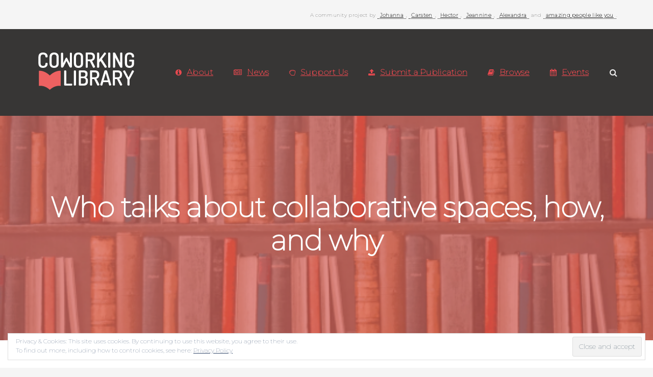

--- FILE ---
content_type: text/html; charset=UTF-8
request_url: https://coworkinglibrary.com/publication/who-talks-about-collaborative-spaces-how-and-why/
body_size: 15847
content:
<!doctype html>
<html lang="en-US" >
<head>
	<meta charset="UTF-8">
	<link rel="profile" href="http://gmpg.org/xfn/11">
	<link rel="pingback" href="https://coworkinglibrary.com/xmlrpc.php">
	<meta name="viewport" content="width=device-width, initial-scale=1">
	<meta name='robots' content='index, follow, max-image-preview:large, max-snippet:-1, max-video-preview:-1' />

	<!-- This site is optimized with the Yoast SEO plugin v22.4 - https://yoast.com/wordpress/plugins/seo/ -->
	<title>Who talks about collaborative spaces, how, and why - Coworking Library</title>
	<link rel="canonical" href="https://coworkinglibrary.com/publication/who-talks-about-collaborative-spaces-how-and-why/" />
	<meta property="og:locale" content="en_US" />
	<meta property="og:type" content="article" />
	<meta property="og:title" content="Who talks about collaborative spaces, how, and why - Coworking Library" />
	<meta property="og:description" content="Communities in urban contexts and firms in corporate offices have recently started to implement collaborative spaces. Several authors from different disciplines are currently advancing knowledge in this realm. Systematizing this diverse knowledge base helps to advance our understanding of this novel phenomenon. To this end, the present work reviews 29 papers focusing on collaborative spaces. We analyse these papers in terms of contents, research methods, fields of study, authors&#039; background, and impact on the academic community. Grounding on this analysis, we outline new relevant research questions and opportunities for future investigations." />
	<meta property="og:url" content="https://coworkinglibrary.com/publication/who-talks-about-collaborative-spaces-how-and-why/" />
	<meta property="og:site_name" content="Coworking Library" />
	<meta property="article:publisher" content="https://www.facebook.com/coworkinglibrary" />
	<meta property="article:modified_time" content="2020-12-15T16:46:56+00:00" />
	<meta property="og:image" content="https://coworkinglibrary.com/wp-content/uploads/2018/11/coworkinglibrary-mockup-5.jpg" />
	<meta property="og:image:width" content="1920" />
	<meta property="og:image:height" content="1280" />
	<meta property="og:image:type" content="image/jpeg" />
	<meta name="twitter:card" content="summary_large_image" />
	<meta name="twitter:site" content="@CowoLibrary" />
	<meta name="twitter:label1" content="Est. reading time" />
	<meta name="twitter:data1" content="1 minute" />
	<script type="application/ld+json" class="yoast-schema-graph">{"@context":"https://schema.org","@graph":[{"@type":"WebPage","@id":"https://coworkinglibrary.com/publication/who-talks-about-collaborative-spaces-how-and-why/","url":"https://coworkinglibrary.com/publication/who-talks-about-collaborative-spaces-how-and-why/","name":"Who talks about collaborative spaces, how, and why - Coworking Library","isPartOf":{"@id":"https://coworkinglibrary.com/#website"},"datePublished":"2020-12-15T11:57:37+00:00","dateModified":"2020-12-15T16:46:56+00:00","breadcrumb":{"@id":"https://coworkinglibrary.com/publication/who-talks-about-collaborative-spaces-how-and-why/#breadcrumb"},"inLanguage":"en-US","potentialAction":[{"@type":"ReadAction","target":["https://coworkinglibrary.com/publication/who-talks-about-collaborative-spaces-how-and-why/"]}]},{"@type":"BreadcrumbList","@id":"https://coworkinglibrary.com/publication/who-talks-about-collaborative-spaces-how-and-why/#breadcrumb","itemListElement":[{"@type":"ListItem","position":1,"name":"Home","item":"https://coworkinglibrary.com/"},{"@type":"ListItem","position":2,"name":"Publications","item":"https://coworkinglibrary.com/publications/"},{"@type":"ListItem","position":3,"name":"Who talks about collaborative spaces, how, and why"}]},{"@type":"WebSite","@id":"https://coworkinglibrary.com/#website","url":"https://coworkinglibrary.com/","name":"Coworking Library","description":"Interdisciplinary Open Online Database of all the current and previous research about coworking in one place.","publisher":{"@id":"https://coworkinglibrary.com/#organization"},"potentialAction":[{"@type":"SearchAction","target":{"@type":"EntryPoint","urlTemplate":"https://coworkinglibrary.com/?s={search_term_string}"},"query-input":"required name=search_term_string"}],"inLanguage":"en-US"},{"@type":"Organization","@id":"https://coworkinglibrary.com/#organization","name":"Coworking Library","url":"https://coworkinglibrary.com/","logo":{"@type":"ImageObject","inLanguage":"en-US","@id":"https://coworkinglibrary.com/#/schema/logo/image/","url":"https://coworkinglibrary.com/wp-content/uploads/2018/11/book-icon.png","contentUrl":"https://coworkinglibrary.com/wp-content/uploads/2018/11/book-icon.png","width":150,"height":150,"caption":"Coworking Library"},"image":{"@id":"https://coworkinglibrary.com/#/schema/logo/image/"},"sameAs":["https://www.facebook.com/coworkinglibrary","https://twitter.com/CowoLibrary"]}]}</script>
	<!-- / Yoast SEO plugin. -->


<link rel='dns-prefetch' href='//secure.gravatar.com' />
<link rel='dns-prefetch' href='//stats.wp.com' />
<link rel='dns-prefetch' href='//fonts.googleapis.com' />
<link rel='dns-prefetch' href='//v0.wordpress.com' />
<link rel="alternate" type="application/rss+xml" title="Coworking Library &raquo; Feed" href="https://coworkinglibrary.com/feed/" />
<script>
window._wpemojiSettings = {"baseUrl":"https:\/\/s.w.org\/images\/core\/emoji\/15.0.3\/72x72\/","ext":".png","svgUrl":"https:\/\/s.w.org\/images\/core\/emoji\/15.0.3\/svg\/","svgExt":".svg","source":{"concatemoji":"https:\/\/coworkinglibrary.com\/wp-includes\/js\/wp-emoji-release.min.js?ver=6.5.7"}};
/*! This file is auto-generated */
!function(i,n){var o,s,e;function c(e){try{var t={supportTests:e,timestamp:(new Date).valueOf()};sessionStorage.setItem(o,JSON.stringify(t))}catch(e){}}function p(e,t,n){e.clearRect(0,0,e.canvas.width,e.canvas.height),e.fillText(t,0,0);var t=new Uint32Array(e.getImageData(0,0,e.canvas.width,e.canvas.height).data),r=(e.clearRect(0,0,e.canvas.width,e.canvas.height),e.fillText(n,0,0),new Uint32Array(e.getImageData(0,0,e.canvas.width,e.canvas.height).data));return t.every(function(e,t){return e===r[t]})}function u(e,t,n){switch(t){case"flag":return n(e,"\ud83c\udff3\ufe0f\u200d\u26a7\ufe0f","\ud83c\udff3\ufe0f\u200b\u26a7\ufe0f")?!1:!n(e,"\ud83c\uddfa\ud83c\uddf3","\ud83c\uddfa\u200b\ud83c\uddf3")&&!n(e,"\ud83c\udff4\udb40\udc67\udb40\udc62\udb40\udc65\udb40\udc6e\udb40\udc67\udb40\udc7f","\ud83c\udff4\u200b\udb40\udc67\u200b\udb40\udc62\u200b\udb40\udc65\u200b\udb40\udc6e\u200b\udb40\udc67\u200b\udb40\udc7f");case"emoji":return!n(e,"\ud83d\udc26\u200d\u2b1b","\ud83d\udc26\u200b\u2b1b")}return!1}function f(e,t,n){var r="undefined"!=typeof WorkerGlobalScope&&self instanceof WorkerGlobalScope?new OffscreenCanvas(300,150):i.createElement("canvas"),a=r.getContext("2d",{willReadFrequently:!0}),o=(a.textBaseline="top",a.font="600 32px Arial",{});return e.forEach(function(e){o[e]=t(a,e,n)}),o}function t(e){var t=i.createElement("script");t.src=e,t.defer=!0,i.head.appendChild(t)}"undefined"!=typeof Promise&&(o="wpEmojiSettingsSupports",s=["flag","emoji"],n.supports={everything:!0,everythingExceptFlag:!0},e=new Promise(function(e){i.addEventListener("DOMContentLoaded",e,{once:!0})}),new Promise(function(t){var n=function(){try{var e=JSON.parse(sessionStorage.getItem(o));if("object"==typeof e&&"number"==typeof e.timestamp&&(new Date).valueOf()<e.timestamp+604800&&"object"==typeof e.supportTests)return e.supportTests}catch(e){}return null}();if(!n){if("undefined"!=typeof Worker&&"undefined"!=typeof OffscreenCanvas&&"undefined"!=typeof URL&&URL.createObjectURL&&"undefined"!=typeof Blob)try{var e="postMessage("+f.toString()+"("+[JSON.stringify(s),u.toString(),p.toString()].join(",")+"));",r=new Blob([e],{type:"text/javascript"}),a=new Worker(URL.createObjectURL(r),{name:"wpTestEmojiSupports"});return void(a.onmessage=function(e){c(n=e.data),a.terminate(),t(n)})}catch(e){}c(n=f(s,u,p))}t(n)}).then(function(e){for(var t in e)n.supports[t]=e[t],n.supports.everything=n.supports.everything&&n.supports[t],"flag"!==t&&(n.supports.everythingExceptFlag=n.supports.everythingExceptFlag&&n.supports[t]);n.supports.everythingExceptFlag=n.supports.everythingExceptFlag&&!n.supports.flag,n.DOMReady=!1,n.readyCallback=function(){n.DOMReady=!0}}).then(function(){return e}).then(function(){var e;n.supports.everything||(n.readyCallback(),(e=n.source||{}).concatemoji?t(e.concatemoji):e.wpemoji&&e.twemoji&&(t(e.twemoji),t(e.wpemoji)))}))}((window,document),window._wpemojiSettings);
</script>
<link rel='stylesheet' id='formidable-css' href='https://coworkinglibrary.com/wp-content/plugins/formidable/css/formidableforms.css?ver=1222951' media='all' />
<style id='wp-emoji-styles-inline-css'>

	img.wp-smiley, img.emoji {
		display: inline !important;
		border: none !important;
		box-shadow: none !important;
		height: 1em !important;
		width: 1em !important;
		margin: 0 0.07em !important;
		vertical-align: -0.1em !important;
		background: none !important;
		padding: 0 !important;
	}
</style>
<style id='wp-block-library-inline-css'>
:root{--wp-admin-theme-color:#007cba;--wp-admin-theme-color--rgb:0,124,186;--wp-admin-theme-color-darker-10:#006ba1;--wp-admin-theme-color-darker-10--rgb:0,107,161;--wp-admin-theme-color-darker-20:#005a87;--wp-admin-theme-color-darker-20--rgb:0,90,135;--wp-admin-border-width-focus:2px;--wp-block-synced-color:#7a00df;--wp-block-synced-color--rgb:122,0,223;--wp-bound-block-color:#9747ff}@media (min-resolution:192dpi){:root{--wp-admin-border-width-focus:1.5px}}.wp-element-button{cursor:pointer}:root{--wp--preset--font-size--normal:16px;--wp--preset--font-size--huge:42px}:root .has-very-light-gray-background-color{background-color:#eee}:root .has-very-dark-gray-background-color{background-color:#313131}:root .has-very-light-gray-color{color:#eee}:root .has-very-dark-gray-color{color:#313131}:root .has-vivid-green-cyan-to-vivid-cyan-blue-gradient-background{background:linear-gradient(135deg,#00d084,#0693e3)}:root .has-purple-crush-gradient-background{background:linear-gradient(135deg,#34e2e4,#4721fb 50%,#ab1dfe)}:root .has-hazy-dawn-gradient-background{background:linear-gradient(135deg,#faaca8,#dad0ec)}:root .has-subdued-olive-gradient-background{background:linear-gradient(135deg,#fafae1,#67a671)}:root .has-atomic-cream-gradient-background{background:linear-gradient(135deg,#fdd79a,#004a59)}:root .has-nightshade-gradient-background{background:linear-gradient(135deg,#330968,#31cdcf)}:root .has-midnight-gradient-background{background:linear-gradient(135deg,#020381,#2874fc)}.has-regular-font-size{font-size:1em}.has-larger-font-size{font-size:2.625em}.has-normal-font-size{font-size:var(--wp--preset--font-size--normal)}.has-huge-font-size{font-size:var(--wp--preset--font-size--huge)}.has-text-align-center{text-align:center}.has-text-align-left{text-align:left}.has-text-align-right{text-align:right}#end-resizable-editor-section{display:none}.aligncenter{clear:both}.items-justified-left{justify-content:flex-start}.items-justified-center{justify-content:center}.items-justified-right{justify-content:flex-end}.items-justified-space-between{justify-content:space-between}.screen-reader-text{border:0;clip:rect(1px,1px,1px,1px);-webkit-clip-path:inset(50%);clip-path:inset(50%);height:1px;margin:-1px;overflow:hidden;padding:0;position:absolute;width:1px;word-wrap:normal!important}.screen-reader-text:focus{background-color:#ddd;clip:auto!important;-webkit-clip-path:none;clip-path:none;color:#444;display:block;font-size:1em;height:auto;left:5px;line-height:normal;padding:15px 23px 14px;text-decoration:none;top:5px;width:auto;z-index:100000}html :where(.has-border-color){border-style:solid}html :where([style*=border-top-color]){border-top-style:solid}html :where([style*=border-right-color]){border-right-style:solid}html :where([style*=border-bottom-color]){border-bottom-style:solid}html :where([style*=border-left-color]){border-left-style:solid}html :where([style*=border-width]){border-style:solid}html :where([style*=border-top-width]){border-top-style:solid}html :where([style*=border-right-width]){border-right-style:solid}html :where([style*=border-bottom-width]){border-bottom-style:solid}html :where([style*=border-left-width]){border-left-style:solid}html :where(img[class*=wp-image-]){height:auto;max-width:100%}:where(figure){margin:0 0 1em}html :where(.is-position-sticky){--wp-admin--admin-bar--position-offset:var(--wp-admin--admin-bar--height,0px)}@media screen and (max-width:600px){html :where(.is-position-sticky){--wp-admin--admin-bar--position-offset:0px}}
.has-text-align-justify{text-align:justify;}
</style>
<style id='classic-theme-styles-inline-css'>
/*! This file is auto-generated */
.wp-block-button__link{color:#fff;background-color:#32373c;border-radius:9999px;box-shadow:none;text-decoration:none;padding:calc(.667em + 2px) calc(1.333em + 2px);font-size:1.125em}.wp-block-file__button{background:#32373c;color:#fff;text-decoration:none}
</style>
<style id='global-styles-inline-css'>
body{--wp--preset--color--black: #000000;--wp--preset--color--cyan-bluish-gray: #abb8c3;--wp--preset--color--white: #ffffff;--wp--preset--color--pale-pink: #f78da7;--wp--preset--color--vivid-red: #cf2e2e;--wp--preset--color--luminous-vivid-orange: #ff6900;--wp--preset--color--luminous-vivid-amber: #fcb900;--wp--preset--color--light-green-cyan: #7bdcb5;--wp--preset--color--vivid-green-cyan: #00d084;--wp--preset--color--pale-cyan-blue: #8ed1fc;--wp--preset--color--vivid-cyan-blue: #0693e3;--wp--preset--color--vivid-purple: #9b51e0;--wp--preset--gradient--vivid-cyan-blue-to-vivid-purple: linear-gradient(135deg,rgba(6,147,227,1) 0%,rgb(155,81,224) 100%);--wp--preset--gradient--light-green-cyan-to-vivid-green-cyan: linear-gradient(135deg,rgb(122,220,180) 0%,rgb(0,208,130) 100%);--wp--preset--gradient--luminous-vivid-amber-to-luminous-vivid-orange: linear-gradient(135deg,rgba(252,185,0,1) 0%,rgba(255,105,0,1) 100%);--wp--preset--gradient--luminous-vivid-orange-to-vivid-red: linear-gradient(135deg,rgba(255,105,0,1) 0%,rgb(207,46,46) 100%);--wp--preset--gradient--very-light-gray-to-cyan-bluish-gray: linear-gradient(135deg,rgb(238,238,238) 0%,rgb(169,184,195) 100%);--wp--preset--gradient--cool-to-warm-spectrum: linear-gradient(135deg,rgb(74,234,220) 0%,rgb(151,120,209) 20%,rgb(207,42,186) 40%,rgb(238,44,130) 60%,rgb(251,105,98) 80%,rgb(254,248,76) 100%);--wp--preset--gradient--blush-light-purple: linear-gradient(135deg,rgb(255,206,236) 0%,rgb(152,150,240) 100%);--wp--preset--gradient--blush-bordeaux: linear-gradient(135deg,rgb(254,205,165) 0%,rgb(254,45,45) 50%,rgb(107,0,62) 100%);--wp--preset--gradient--luminous-dusk: linear-gradient(135deg,rgb(255,203,112) 0%,rgb(199,81,192) 50%,rgb(65,88,208) 100%);--wp--preset--gradient--pale-ocean: linear-gradient(135deg,rgb(255,245,203) 0%,rgb(182,227,212) 50%,rgb(51,167,181) 100%);--wp--preset--gradient--electric-grass: linear-gradient(135deg,rgb(202,248,128) 0%,rgb(113,206,126) 100%);--wp--preset--gradient--midnight: linear-gradient(135deg,rgb(2,3,129) 0%,rgb(40,116,252) 100%);--wp--preset--font-size--small: 13px;--wp--preset--font-size--medium: 20px;--wp--preset--font-size--large: 36px;--wp--preset--font-size--x-large: 42px;--wp--preset--spacing--20: 0.44rem;--wp--preset--spacing--30: 0.67rem;--wp--preset--spacing--40: 1rem;--wp--preset--spacing--50: 1.5rem;--wp--preset--spacing--60: 2.25rem;--wp--preset--spacing--70: 3.38rem;--wp--preset--spacing--80: 5.06rem;--wp--preset--shadow--natural: 6px 6px 9px rgba(0, 0, 0, 0.2);--wp--preset--shadow--deep: 12px 12px 50px rgba(0, 0, 0, 0.4);--wp--preset--shadow--sharp: 6px 6px 0px rgba(0, 0, 0, 0.2);--wp--preset--shadow--outlined: 6px 6px 0px -3px rgba(255, 255, 255, 1), 6px 6px rgba(0, 0, 0, 1);--wp--preset--shadow--crisp: 6px 6px 0px rgba(0, 0, 0, 1);}:where(.is-layout-flex){gap: 0.5em;}:where(.is-layout-grid){gap: 0.5em;}body .is-layout-flex{display: flex;}body .is-layout-flex{flex-wrap: wrap;align-items: center;}body .is-layout-flex > *{margin: 0;}body .is-layout-grid{display: grid;}body .is-layout-grid > *{margin: 0;}:where(.wp-block-columns.is-layout-flex){gap: 2em;}:where(.wp-block-columns.is-layout-grid){gap: 2em;}:where(.wp-block-post-template.is-layout-flex){gap: 1.25em;}:where(.wp-block-post-template.is-layout-grid){gap: 1.25em;}.has-black-color{color: var(--wp--preset--color--black) !important;}.has-cyan-bluish-gray-color{color: var(--wp--preset--color--cyan-bluish-gray) !important;}.has-white-color{color: var(--wp--preset--color--white) !important;}.has-pale-pink-color{color: var(--wp--preset--color--pale-pink) !important;}.has-vivid-red-color{color: var(--wp--preset--color--vivid-red) !important;}.has-luminous-vivid-orange-color{color: var(--wp--preset--color--luminous-vivid-orange) !important;}.has-luminous-vivid-amber-color{color: var(--wp--preset--color--luminous-vivid-amber) !important;}.has-light-green-cyan-color{color: var(--wp--preset--color--light-green-cyan) !important;}.has-vivid-green-cyan-color{color: var(--wp--preset--color--vivid-green-cyan) !important;}.has-pale-cyan-blue-color{color: var(--wp--preset--color--pale-cyan-blue) !important;}.has-vivid-cyan-blue-color{color: var(--wp--preset--color--vivid-cyan-blue) !important;}.has-vivid-purple-color{color: var(--wp--preset--color--vivid-purple) !important;}.has-black-background-color{background-color: var(--wp--preset--color--black) !important;}.has-cyan-bluish-gray-background-color{background-color: var(--wp--preset--color--cyan-bluish-gray) !important;}.has-white-background-color{background-color: var(--wp--preset--color--white) !important;}.has-pale-pink-background-color{background-color: var(--wp--preset--color--pale-pink) !important;}.has-vivid-red-background-color{background-color: var(--wp--preset--color--vivid-red) !important;}.has-luminous-vivid-orange-background-color{background-color: var(--wp--preset--color--luminous-vivid-orange) !important;}.has-luminous-vivid-amber-background-color{background-color: var(--wp--preset--color--luminous-vivid-amber) !important;}.has-light-green-cyan-background-color{background-color: var(--wp--preset--color--light-green-cyan) !important;}.has-vivid-green-cyan-background-color{background-color: var(--wp--preset--color--vivid-green-cyan) !important;}.has-pale-cyan-blue-background-color{background-color: var(--wp--preset--color--pale-cyan-blue) !important;}.has-vivid-cyan-blue-background-color{background-color: var(--wp--preset--color--vivid-cyan-blue) !important;}.has-vivid-purple-background-color{background-color: var(--wp--preset--color--vivid-purple) !important;}.has-black-border-color{border-color: var(--wp--preset--color--black) !important;}.has-cyan-bluish-gray-border-color{border-color: var(--wp--preset--color--cyan-bluish-gray) !important;}.has-white-border-color{border-color: var(--wp--preset--color--white) !important;}.has-pale-pink-border-color{border-color: var(--wp--preset--color--pale-pink) !important;}.has-vivid-red-border-color{border-color: var(--wp--preset--color--vivid-red) !important;}.has-luminous-vivid-orange-border-color{border-color: var(--wp--preset--color--luminous-vivid-orange) !important;}.has-luminous-vivid-amber-border-color{border-color: var(--wp--preset--color--luminous-vivid-amber) !important;}.has-light-green-cyan-border-color{border-color: var(--wp--preset--color--light-green-cyan) !important;}.has-vivid-green-cyan-border-color{border-color: var(--wp--preset--color--vivid-green-cyan) !important;}.has-pale-cyan-blue-border-color{border-color: var(--wp--preset--color--pale-cyan-blue) !important;}.has-vivid-cyan-blue-border-color{border-color: var(--wp--preset--color--vivid-cyan-blue) !important;}.has-vivid-purple-border-color{border-color: var(--wp--preset--color--vivid-purple) !important;}.has-vivid-cyan-blue-to-vivid-purple-gradient-background{background: var(--wp--preset--gradient--vivid-cyan-blue-to-vivid-purple) !important;}.has-light-green-cyan-to-vivid-green-cyan-gradient-background{background: var(--wp--preset--gradient--light-green-cyan-to-vivid-green-cyan) !important;}.has-luminous-vivid-amber-to-luminous-vivid-orange-gradient-background{background: var(--wp--preset--gradient--luminous-vivid-amber-to-luminous-vivid-orange) !important;}.has-luminous-vivid-orange-to-vivid-red-gradient-background{background: var(--wp--preset--gradient--luminous-vivid-orange-to-vivid-red) !important;}.has-very-light-gray-to-cyan-bluish-gray-gradient-background{background: var(--wp--preset--gradient--very-light-gray-to-cyan-bluish-gray) !important;}.has-cool-to-warm-spectrum-gradient-background{background: var(--wp--preset--gradient--cool-to-warm-spectrum) !important;}.has-blush-light-purple-gradient-background{background: var(--wp--preset--gradient--blush-light-purple) !important;}.has-blush-bordeaux-gradient-background{background: var(--wp--preset--gradient--blush-bordeaux) !important;}.has-luminous-dusk-gradient-background{background: var(--wp--preset--gradient--luminous-dusk) !important;}.has-pale-ocean-gradient-background{background: var(--wp--preset--gradient--pale-ocean) !important;}.has-electric-grass-gradient-background{background: var(--wp--preset--gradient--electric-grass) !important;}.has-midnight-gradient-background{background: var(--wp--preset--gradient--midnight) !important;}.has-small-font-size{font-size: var(--wp--preset--font-size--small) !important;}.has-medium-font-size{font-size: var(--wp--preset--font-size--medium) !important;}.has-large-font-size{font-size: var(--wp--preset--font-size--large) !important;}.has-x-large-font-size{font-size: var(--wp--preset--font-size--x-large) !important;}
.fw-top-bar .fw-text-top-bar {
    float: right;
}

.fw-top-bar {
    padding-bottom: 0px;
}

.facetwp-counts {
    display: inline-block;
}

#top-logos a { 
	color: #333;
	font-weight: bold;
	border-bottom: 1px dotted #111;
	padding-left: 5px;
	padding-right: 5px;
}

#top-logos a:hover {
	border-bottom: 1px solid #111;
	text-decoration: none;
}

#blog-stats-3 {
	margin-bottom: 0;
}

.fw-footer-widgets .widget {
    padding: 25px;
}
/* Hauptmenü-Links vergrößern */
.fw-nav-menu > li > a {
    font-size: 16px !important;
    font-weight: 600 !important;  /* 600 = semi-bold */
}
/* Überschriften-Farben auf Publikationsseiten */
.single-publication h1 {
    color: #ffffff !important;
	font-weight: 900 !important; 
}
/* Body-Text auf Publikationsseiten optimieren */
.single-publication .entry-content p,
.single-publication .entry-content {
    font-size: 19px !important;
    color: #111111 !important;
    line-height: 1.7 !important;
	font-weight: 400;
}
.page-id-918 body,
.page-id-918 {
  font-size: 19px !important;
  font-family: 'Montserrat', Arial, sans-serif !important;
  font-weight: 300 !important;
	color: #222222 !important;
}
</style>
<link rel='stylesheet' id='bootstrap-css' href='https://coworkinglibrary.com/wp-content/plugins/formidable-bootstrap/css/bootstrap.min.css?ver=5.0.2' media='all' />
<style id='bootstrap-inline-css'>
ul.pagination li.dots.disabled {
				padding: 6px 8px;
				background-color: #fff;
				border: 1px solid #ddd;
			}
		.frm_pagination_cont ul.frm_pagination {
			display: flex;
		}
		.frm_pagination_cont ul.frm_pagination > li {
			margin: 0;
		}.input-group .form-control {
			margin-right: 0;
		}
</style>
<link rel='stylesheet' id='bootstrap-glyphicons-css' href='https://coworkinglibrary.com/wp-content/plugins/formidable-bootstrap/css/bootstrap-glyphicons.min.css?ver=3.3.7' media='all' />
<link rel='stylesheet' id='parent-style-css' href='https://coworkinglibrary.com/wp-content/themes/the-core-parent/style.css?ver=6.5.7' media='all' />
<link rel='stylesheet' id='font-awesome-css' href='https://coworkinglibrary.com/wp-content/plugins/elementor/assets/lib/font-awesome/css/font-awesome.min.css?ver=4.7.0' media='all' />
<!-- `eu-cookie-law-style` is included in the concatenated jetpack.css -->
<link rel='stylesheet' id='fw-mmenu-css' href='https://coworkinglibrary.com/wp-content/themes/the-core-parent/css/jquery.mmenu.all.css?ver=1.0.42' media='all' />
<link rel='stylesheet' id='the-core-style-css' href='https://coworkinglibrary.com/wp-content/uploads/the-core-style.css?ver=1616184822' media='all' />
<link rel='stylesheet' id='fw-theme-style-css' href='https://coworkinglibrary.com/wp-content/themes/the-core-child/style.css?ver=1.0.42' media='all' />
<link rel='stylesheet' id='prettyPhoto-css' href='https://coworkinglibrary.com/wp-content/themes/the-core-parent/css/prettyPhoto.css?ver=1.0.42' media='all' />
<link rel='stylesheet' id='animate-css' href='https://coworkinglibrary.com/wp-content/themes/the-core-parent/css/animate.css?ver=1.0.42' media='all' />
<link rel='stylesheet' id='fw-googleFonts-css' href='https://fonts.googleapis.com/css?family=Montserrat%3A100&#038;subset=cyrillic&#038;ver=6.5.7' media='all' />
<link rel='stylesheet' id='jetpack_css-css' href='https://coworkinglibrary.com/wp-content/plugins/jetpack/css/jetpack.css?ver=13.3.2' media='all' />
<script src="https://coworkinglibrary.com/wp-includes/js/jquery/jquery.min.js?ver=3.7.1" id="jquery-core-js"></script>
<script src="https://coworkinglibrary.com/wp-includes/js/jquery/jquery-migrate.min.js?ver=3.4.1" id="jquery-migrate-js"></script>
<script src="https://coworkinglibrary.com/wp-content/themes/the-core-parent/js/lib/modernizr.min.js?ver=1.0.42" id="modernizr-js"></script>
<script src="https://coworkinglibrary.com/wp-content/themes/the-core-parent/js/lib/bootstrap.min.js?ver=1.0.42" id="bootstrap-js"></script>
<script src="https://coworkinglibrary.com/wp-content/themes/the-core-parent/js/jquery.touchSwipe.min.js?ver=1.0.42" id="touchSwipe-js"></script>
<script src="https://coworkinglibrary.com/wp-content/themes/the-core-parent/js/lib/html5shiv.js?ver=1.0.42" id="html5shiv-js"></script>
<script src="https://coworkinglibrary.com/wp-content/themes/the-core-parent/js/lib/respond.min.js?ver=1.0.42" id="respond-js"></script>
<link rel="https://api.w.org/" href="https://coworkinglibrary.com/wp-json/" /><link rel="alternate" type="application/json" href="https://coworkinglibrary.com/wp-json/wp/v2/publication/1553" /><link rel="EditURI" type="application/rsd+xml" title="RSD" href="https://coworkinglibrary.com/xmlrpc.php?rsd" />
<meta name="generator" content="WordPress 6.5.7" />
<link rel="alternate" type="application/json+oembed" href="https://coworkinglibrary.com/wp-json/oembed/1.0/embed?url=https%3A%2F%2Fcoworkinglibrary.com%2Fpublication%2Fwho-talks-about-collaborative-spaces-how-and-why%2F" />
<link rel="alternate" type="text/xml+oembed" href="https://coworkinglibrary.com/wp-json/oembed/1.0/embed?url=https%3A%2F%2Fcoworkinglibrary.com%2Fpublication%2Fwho-talks-about-collaborative-spaces-how-and-why%2F&#038;format=xml" />
<script type="text/javascript">document.documentElement.className += " js";</script>
	<style>img#wpstats{display:none}</style>
		<meta name="generator" content="Elementor 3.21.0; features: e_optimized_assets_loading, additional_custom_breakpoints; settings: css_print_method-external, google_font-enabled, font_display-auto">
<link rel="icon" href="https://coworkinglibrary.com/wp-content/uploads/2018/11/cropped-book-icon-32x32.png" sizes="32x32" />
<link rel="icon" href="https://coworkinglibrary.com/wp-content/uploads/2018/11/cropped-book-icon-192x192.png" sizes="192x192" />
<link rel="apple-touch-icon" href="https://coworkinglibrary.com/wp-content/uploads/2018/11/cropped-book-icon-180x180.png" />
<meta name="msapplication-TileImage" content="https://coworkinglibrary.com/wp-content/uploads/2018/11/cropped-book-icon-270x270.png" />
<style type="text/css" id="wp-custom-css">.fw-top-bar .fw-text-top-bar {
    float: right;
}

.fw-top-bar {
    padding-bottom: 0px;
}

.facetwp-counts {
    display: inline-block;
}

#top-logos a { 
	color: #333;
	font-weight: bold;
	border-bottom: 1px dotted #111;
	padding-left: 5px;
	padding-right: 5px;
}

#top-logos a:hover {
	border-bottom: 1px solid #111;
	text-decoration: none;
}

#blog-stats-3 {
	margin-bottom: 0;
}

.fw-footer-widgets .widget {
    padding: 25px;
}
/* Hauptmenü-Links vergrößern */
.fw-nav-menu > li > a {
    font-size: 16px !important;
    font-weight: 600 !important;  /* 600 = semi-bold */
}
/* Überschriften-Farben auf Publikationsseiten */
.single-publication h1 {
    color: #ffffff !important;
	font-weight: 900 !important; 
}
/* Body-Text auf Publikationsseiten optimieren */
.single-publication .entry-content p,
.single-publication .entry-content {
    font-size: 19px !important;
    color: #111111 !important;
    line-height: 1.7 !important;
	font-weight: 400;
}
.page-id-918 body,
.page-id-918 {
  font-size: 19px !important;
  font-family: 'Montserrat', Arial, sans-serif !important;
  font-weight: 300 !important;
	color: #222222 !important;
}</style></head>
<body class="publication-template-default single single-publication postid-1553 wp-embed-responsive fw-side-boxed fw-website-align-center fw-section-space-lg header-1 fw-top-bar-on fw-no-absolute-header fw-top-social-right fw-header-sticky search-in-menu mobile-menu-item-align-left fw-mobile-menu-position-center fw-top-logo-left fw-logo-image fw-logo-no-retina fw-sticky-logo-retina fw-animation-mobile-off fw-search-filter-off elementor-default elementor-kit-1367" itemscope="itemscope" itemtype="https://schema.org/WebPage">
    				<div id="page" class="hfeed site">
						<header class="fw-header" itemscope="itemscope" itemtype="https://schema.org/WPHeader">
					<div class="fw-top-bar">
			<div class="fw-container">
															<div class="fw-text-top-bar"><div id="top-logos" style="color: #000; text-align: right;"><span class="intro">A community project by <a title="Johanna Voll" href="https://www.linkedin.com/in/johannavoll" target="_blank" rel="noopener">Johanna</a>, <a title="Carsten Foertsch" href="https://www.linkedin.com/in/carstenfoertsch/" target="_blank" rel="noopener">Carsten</a>, <a title="Hector Kolonas" href="https://linkedin.com/in/inztinkt" target="_blank" rel="noopener">Hector</a>, <a href="https://www.linkedin.com/in/jvanderlinden/">Jeannine</a>, <a href="https://www.linkedin.com/in/alexandrabernhardt/">Alexandra</a> and <a href="/contribute/">amazing people like you</a>.</span></div></div>
																						</div>
		</div>
		<div class="fw-header-main">
		<div class="fw-container">
			<a href="#mobile-menu" class="mmenu-link"><i class="fa fa-navicon"></i></a>
										<div class="fw-wrap-logo">
				
												<a href="https://coworkinglibrary.com/" class="fw-site-logo">
								<img src="//coworkinglibrary.com/wp-content/uploads/2018/11/coworkinglibrary_logo-white.png" alt="Coworking Library" />
							</a>
						
							</div>
								<div class="fw-search fw-mini-search">
						<a href="#" class="fw-search-icon"><i class="fa fa-search"></i></a>
		</div>
				<div class="fw-nav-wrap" itemscope="itemscope" itemtype="https://schema.org/SiteNavigationElement" role="navigation">
				<nav id="fw-menu-primary" class="fw-site-navigation primary-navigation"><ul id="menu-temp-menu" class="fw-nav-menu"><li id="menu-item-105" class="menu-item menu-item-type-post_type menu-item-object-page menu-item-has-children menu-item-has-icon menu-item-105"><a href="https://coworkinglibrary.com/about-the-library/" ><i class="fa fa-info-circle"></i>About</a>
<ul class="sub-menu">
	<li id="menu-item-1792" class="menu-item menu-item-type-post_type menu-item-object-page menu-item-1792"><a href="https://coworkinglibrary.com/about-the-library/" >About The Library</a></li>
</ul>
</li>
<li id="menu-item-993" class="menu-item menu-item-type-post_type menu-item-object-page current_page_parent menu-item-has-icon menu-item-993"><a href="https://coworkinglibrary.com/blog/" ><i class="fa fa-newspaper-o"></i>News</a></li>
<li id="menu-item-1022" class="menu-item menu-item-type-post_type menu-item-object-page menu-item-has-icon menu-item-1022"><a href="https://coworkinglibrary.com/contribute/" ><i class="fa fa-hand-grab-o"></i>Support Us</a></li>
<li id="menu-item-107" class="menu-item menu-item-type-post_type menu-item-object-page menu-item-has-icon menu-item-107"><a href="https://coworkinglibrary.com/submit-a-publication/" ><i class="fa fa-upload"></i>Submit a Publication</a></li>
<li id="menu-item-605" class="menu-item menu-item-type-post_type_archive menu-item-object-publication menu-item-has-icon menu-item-605"><a href="https://coworkinglibrary.com/publications/" ><i class="fa fa-book"></i><strong>Browse</strong></a></li>
<li id="menu-item-1793" class="menu-item menu-item-type-custom menu-item-object-custom menu-item-has-children menu-item-has-icon menu-item-1793"><a href="#" ><i class="fa fa-calendar"></i>Events</a>
<ul class="sub-menu sub-menu-has-icons">
	<li id="menu-item-1794" class="menu-item menu-item-type-custom menu-item-object-custom menu-item-has-icon menu-item-1794"><a target="_blank" href="https://rgcs-owee.org" ><i class="fa fa-calendar-check-o"></i>2026 RGCS SYMPOSIUM</a></li>
</ul>
</li>
</ul></nav>			</div>
		</div>
	</div>
			<div class="fw-wrap-search-form fw-form-search-full" role="search">
			<form class="fw-search-form" method="get" action="https://coworkinglibrary.com/">
				<input type="text" name="s" class="fw-input-search" placeholder="Search for a Publication">
				<div class="fw-submit-wrap"></div>
			</form>
		</div>
	</header>
<nav id="mobile-menu"><ul><li  class="menu-item menu-item-type-post_type menu-item-object-page menu-item-has-children menu-item-has-icon"><a href="https://coworkinglibrary.com/about-the-library/">About</a><ul class="sub-menu">	<li  class="menu-item menu-item-type-post_type menu-item-object-page"><a href="https://coworkinglibrary.com/about-the-library/">About The Library</a></li></ul></li><li  class="menu-item menu-item-type-post_type menu-item-object-page current_page_parent menu-item-has-icon"><a href="https://coworkinglibrary.com/blog/">News</a></li><li  class="menu-item menu-item-type-post_type menu-item-object-page menu-item-has-icon"><a href="https://coworkinglibrary.com/contribute/">Support Us</a></li><li  class="menu-item menu-item-type-post_type menu-item-object-page menu-item-has-icon"><a href="https://coworkinglibrary.com/submit-a-publication/">Submit a Publication</a></li><li  class="menu-item menu-item-type-post_type_archive menu-item-object-publication menu-item-has-icon"><a href="https://coworkinglibrary.com/publications/"><strong>Browse</strong></a></li><li  class="menu-item menu-item-type-custom menu-item-object-custom menu-item-has-children menu-item-has-icon"><a href="#">Events</a><ul class="sub-menu">	<li  class="menu-item menu-item-type-custom menu-item-object-custom menu-item-has-icon"><a target="_blank" href="https://rgcs-owee.org">2026 RGCS SYMPOSIUM</a></li></ul></li></ul></nav>						<div id="main" class="site-main">			<section class="fw-main-row-custom  fw-main-row-top fw-content-vertical-align-middle fw-section-height-lg fw-section-image fw-section-default-page publication " style="background-image: url('//coworkinglibrary.com/wp-content/uploads/2020/04/header-blog-post.png'); ">
								<div class="fw-container">
					<div class="fw-row">
						<div class="fw-col-sm-12" >
							<div class="fw-heading fw-heading-center">
								<h1 class="fw-special-title">Who talks about collaborative spaces, how, and why</h1>
															</div>
						</div>
					</div>
				</div>
			</section>
		<section class="fw-main-row " role="main" itemprop="mainEntity" itemscope="itemscope" itemtype="https://schema.org/Blog">
	<div class="fw-container">
		<div class="fw-row">
			<div class="fw-content-area col-md-12">
				<div class="fw-col-inner">
										<article id="post-1553" class="post post-details post-1553 publication type-publication status-publish hentry publication_type-journal publication_language-english publication_discipline-organization-studies keyword-collaborative-space keyword-interdisciplinarity" itemscope="itemscope" itemtype="https://schema.org/BlogPosting" itemprop="blogPost">
	<div class="fw-col-inner">
		<header class="entry-header">
									<h2 class="entry-title" itemprop="headline">Who talks about collaborative spaces, how, and why</h2>
								<p>
				5 page 				<a href="https://coworkinglibrary.com/type/journal/" rel="tag">Journal</a> Publication				by <strong>Andrea Ciaramella, Cristina Rossi-Lamastra, Paola Rovelli &  Chiara Tagliaro</strong><i class="fa fa-tags"></i> <a href="https://coworkinglibrary.com/keyword/collaborative-space/" rel="tag">collaborative space</a>, <a href="https://coworkinglibrary.com/keyword/interdisciplinarity/" rel="tag">interdisciplinarity</a> <br /> <i class="fa fa-language"></i> <a href="https://coworkinglibrary.com/language/english/" rel="tag">English</a> | <strong>Disclipline</strong> <a href="https://coworkinglibrary.com/publication_discipline/organization-studies/" rel="tag">Organization Studies</a>			</p>
		</header>
		<br clear='all' /><hr />
		
		<div class="entry-content clearfix" itemprop="text">
			<p><a href="https://e-publishing.cern.ch/index.php/CIJ/article/view/758" target="_blank" class="btn btn-success btn-lg pull-right" rel="noopener">Open This Publication <i class='fa fa-angle-double-right'></i> </a><br />
<strong>Abstract in English:</strong></p>
<p>Communities in urban contexts and firms in corporate offices have recently started to implement collaborative spaces. Several authors from different disciplines are currently advancing knowledge in this realm. Systematizing this diverse knowledge base helps to advance our understanding of this novel phenomenon. To this end, the present work reviews 29 papers focusing on collaborative spaces. We analyse these papers in terms of contents, research methods, fields of study, authors&#8217; background, and impact on the academic community. Grounding on this analysis, we outline new relevant research questions and opportunities for future investigations.</p>
<p> <strong>Open Access?</strong> No  </p>
<p>  <strong>Journal</strong> CERN IdeaSquare Journal of Experimental Innovation<br />
 <strong>Publication Year </strong> 2018<br />
 <strong>Volume</strong> 2 </p>
<p> <strong>DOI</strong> 10.23726/cij.2018.758 </p>
<p> <i class='fa fa-language'></i> <a href="https://coworkinglibrary.com/language/english/" title="View all posts filed under English">English</a>  | <strong>Discipline</strong> <a href="https://coworkinglibrary.com/publication_discipline/organization-studies/" title="View all posts filed under Organization Studies">Organization Studies</a> </p>
		</div>

			</div>
</article>
<div class="fw-row">
	<div class="blog-post-navigation">
		<a href="https://coworkinglibrary.com/publication/coworking-spaces-in-la-paz-bolivia-urban-effects-and-potential-creation-of-new-opportunities-for-local-economic-development/" rel="prev"><div class="fw-itable"><div class="fw-icell"><i class="fa fa-angle-left"></i><span>Previous Publication</span><strong>Coworking Spaces in La Paz, Bolivia: Urban Effects and Potential Creation of New Opportunities for Local Economic Development</strong></div></div></a>		<a href="https://coworkinglibrary.com/publication/coworking-as-an-emerging-urban-lifestyle-location-analysis-study-of-coworking-spaces-in-manhattan-nyc/" rel="next"><div class="fw-itable"><div class="fw-icell"><i class="fa fa-angle-right"></i><span>Next Publication</span><strong>Coworking as an emerging urban lifestyle: location analysis study of coworking spaces in Manhattan, NYC</strong></div></div></a>	</div>
</div>				</div><!-- /.inner -->
			</div><!-- /.content-area -->

					<div class="col-md-4 col-sm-12 fw-sidebar" role="complementary" itemscope="itemscope" itemtype="https://schema.org/WPSideBar">
			<div class="fw-col-inner">
							</div><!-- /.inner -->
		</div><!-- /.sidebar -->
			</div><!-- /.row -->
	</div><!-- /.container -->
</section>

		
		</div><!-- /.site-main -->

				<!-- Footer -->
		<footer id="colophon" class="site-footer fw-footer " itemscope="itemscope" itemtype="https://schema.org/WPFooter">
						<div class="fw-footer-widgets footer-cols-2">
				<div class="fw-inner">
			<div class="fw-container">
				<div class="fw-row">
											<div class="fw-col-sm-6">
							<aside id="frm_show_form-3" class="widget widget_frm_show_form"><div class="frm_form_widget"><h2 class="widget-title"><span>Subscribe to Email Updates</span></h2><div class="frm_forms  with_frm_style frm_center_submit frm_style_formidable-style" id="frm_form_12_container" data-token="e91515c95f4394665043d88278bbb632">
<form enctype="multipart/form-data" method="post" class="frm-show-form  frm_ajax_submit  frm_pro_form " id="form_subscribe"  data-token="e91515c95f4394665043d88278bbb632">
<div class="frm_form_fields ">
<fieldset>
<legend class="frm_screen_reader">Subscribe</legend>

<div class="frm_fields_container">
<input type="hidden" name="frm_action" value="create" />
<input type="hidden" name="form_id" value="12" />
<input type="hidden" name="frm_hide_fields_12" id="frm_hide_fields_12" value="" />
<input type="hidden" name="form_key" value="subscribe" />
<input type="hidden" name="item_meta[0]" value="" />
<input type="hidden" id="frm_submit_entry_12" name="frm_submit_entry_12" value="561334a976" /><input type="hidden" name="_wp_http_referer" value="/publication/who-talks-about-collaborative-spaces-how-and-why/" /><div id="frm_field_115_container" class="frm_form_field form-field  frm_required_field form-group frm_inside_container frm4 frm_first">
    <label for="field_8q4o6" id="field_8q4o6_label" class="frm_primary_label col-form-label form-label">Your First Name
        <span class="frm_required">*</span>
    </label>
    <input type="text" id="field_8q4o6" name="item_meta[115]" value=""  data-reqmsg="Your First Name cannot be blank." aria-required="true" data-invmsg="Text is invalid" class="form-control" aria-invalid="false"  />
    
    
</div>
<div id="frm_field_207_container" class="frm_form_field form-field  form-group frm_inside_container frm4">
    <label for="field_kz3kz" id="field_kz3kz_label" class="frm_primary_label col-form-label form-label">Your Last Name
        <span class="frm_required"></span>
    </label>
    <input type="text" id="field_kz3kz" name="item_meta[207]" value=""  data-invmsg="Text is invalid" class="form-control" aria-invalid="false"  />
    
    
</div>
<div id="frm_field_116_container" class="frm_form_field form-field  frm_required_field form-group frm_inside_container frm4">
    <label for="field_foxne" id="field_foxne_label" class="frm_primary_label col-form-label form-label">Your Email
        <span class="frm_required">*</span>
    </label>
    <input type="email" id="field_foxne" name="item_meta[116]" value=""  data-reqmsg="Your Email cannot be blank." aria-required="true" data-invmsg="Email is invalid" class="form-control" aria-invalid="false"  />
    
    
</div>
<div id="frm_field_117_container" class="frm_form_field form-field  frm_required_field form-group frm_none_container vertical_radio">
    <div  id="field_4u7zc_label" class="frm_primary_label col-form-label form-label">Checkboxes
        <span class="frm_required">*</span>
    </div>
    <div class="frm_opt_container" aria-labelledby="field_4u7zc_label" role="group">		<div class="frm_checkbox checkbox" id="frm_checkbox_117-0"><label for="field_4u7zc-0"><input type="checkbox" name="item_meta[117][]" id="field_4u7zc-0" value="confirmed"  data-reqmsg="We won&#039;t send you emails without your consent, so if you&#039;d like to subscribe please opt-in above." data-invmsg="Checkboxes is invalid" aria-invalid="false"   aria-required="true"  /> I'd like to receive email updates and hereby confirm that I've read the <a href='/privacy/' target='_blank'>Privacy Policy</a> and agree to the terms it contains.</label></div>
</div>
    
    
</div>
	<input type="hidden" name="item_key" value="" />
				<div class="frm__65a1b7ae8360e">
				<label for="frm_email_12" >
					If you are human, leave this field blank.				</label>
				<input  id="frm_email_12" type="text" class="frm_verify" name="frm__65a1b7ae8360e" value="" autocomplete="false"  />
			</div>
		<input name="frm_state" type="hidden" value="8kPwd5s1DrxuySlo8hcmytMzBkv1TIR4RwLGpm/DHyQ=" /><div class="form-group frm_submit">

<button class="frm_button_submit btn btn-secondary frm_final_submit" type="submit"   formnovalidate="formnovalidate">Subscribe to Coworking Library newsletter.</button>

</div></div>
</fieldset>
</div>
<p style="display: none !important;" class="akismet-fields-container" data-prefix="ak_"><label>&#916;<textarea name="ak_hp_textarea" cols="45" rows="8" maxlength="100"></textarea></label><input type="hidden" id="ak_js_1" name="ak_js" value="66"/><script>document.getElementById( "ak_js_1" ).setAttribute( "value", ( new Date() ).getTime() );</script></p></form>
</div>
</div></aside><aside id="eu_cookie_law_widget-2" class="widget widget_eu_cookie_law_widget">
<div
	class="hide-on-button"
	data-hide-timeout="30"
	data-consent-expiration="180"
	id="eu-cookie-law"
>
	<form method="post">
		<input type="submit" value="Close and accept" class="accept" />
	</form>

	Privacy &amp; Cookies: This site uses cookies. By continuing to use this website, you agree to their use. <br />
To find out more, including how to control cookies, see here:
		<a href="https://coworkinglibrary.com/privacy/" rel="">
		Privacy Policy	</a>
</div>
</aside>						</div>
											<div class="fw-col-sm-6">
							<aside id="text-3" class="widget widget_text"><h2 class="widget-title"><span>Recent Contributions &#038; Patrons</span></h2>			<div class="textwidget"><p>This project is supported through generous contributions from the global coworking community.</p>
<div id="contributions">
<div class='contribution'>🙏 <a href="https://coworkland.de/" target="_blank" rel="noopener noreferrer">Coworkland</a>: €250.</div>
<div class='contribution'>🙏 Anonymous patron: €50.</div>
<div class='contribution'>🙏 Anonymous patron: €5.</div>
<div class='contribution'>🙏 Anonymous patron: €15.</div>
<div class='contribution'>🙏 <a href="https://coworkingassembly.eu/" target="_blank" rel="noopener noreferrer">Bernie</a>: €50.</div>
<div class='contribution'>🙏 <a href="https://coworking0711.de" target="_blank" rel="noopener noreferrer">Coworking0711</a>: €120 (Annually) .</div>
<div class='contribution'>🙏 Fernando Mendes: €10 (Monthly) .</div>
</div>

<p>&nbsp;</p>
<p><a href="/contribute">Click here to learn more about contributing.</a></p>
</div>
		</aside>						</div>
									</div>
			</div>
		</div>
	</div>

			<div class="fw-footer-middle  ">
				<div class="fw-container">
						<nav id="fw-footer-menu" class="fw-footer-menu"><ul id="menu-temp-menu-1" class=""><li class="menu-item menu-item-type-post_type menu-item-object-page menu-item-has-icon menu-item-105"><a href="https://coworkinglibrary.com/about-the-library/" ><i class="fa fa-info-circle"></i>About</a></li>
<li class="menu-item menu-item-type-post_type menu-item-object-page current_page_parent menu-item-has-icon menu-item-993"><a href="https://coworkinglibrary.com/blog/" ><i class="fa fa-newspaper-o"></i>News</a></li>
<li class="menu-item menu-item-type-post_type menu-item-object-page menu-item-has-icon menu-item-1022"><a href="https://coworkinglibrary.com/contribute/" ><i class="fa fa-hand-grab-o"></i>Support Us</a></li>
<li class="menu-item menu-item-type-post_type menu-item-object-page menu-item-has-icon menu-item-107"><a href="https://coworkinglibrary.com/submit-a-publication/" ><i class="fa fa-upload"></i>Submit a Publication</a></li>
<li class="menu-item menu-item-type-post_type_archive menu-item-object-publication menu-item-has-icon menu-item-605"><a href="https://coworkinglibrary.com/publications/" ><i class="fa fa-book"></i><strong>Browse</strong></a></li>
<li class="menu-item menu-item-type-custom menu-item-object-custom menu-item-has-icon menu-item-1793"><a href="#" ><i class="fa fa-calendar"></i>Events</a></li>
</ul></nav>		</div>
	</div>

		<div class="fw-footer-bar fw-copyright-center">
			<div class="fw-container">
				<div class="fw-footer-social"><a target="_blank" href="https://twitter.com/CowoLibrary"><i class="fa fa-twitter"></i></a><a target="_blank" href="https://facebook.com/coworkinglibrary"><i class="fa fa-facebook-official"></i></a></div>								<div class="fw-copyright"><p>A <a title="Learn more about the Coworking Library project" href="https://coworkinglibrary.com/about-the-library/">non-profit project</a> by <a title="Johanna Voll" href="https://www.linkedin.com/in/johannavoll" target="_blank" rel="noopener">Johanna</a>, <a title="Carsten Foertsch" href="https://www.linkedin.com/in/carstenfoertsch/" target="_blank" rel="noopener">Carsten</a> and <a title="Hector Kolonas" href="https://linkedin.com/in/inztinkt" target="_blank" rel="noopener">Hector</a> through the <a href="https://coworkingassembly.eu/" target="_blank" rel="noopener">European Coworking Assembly</a> and supported by <a href="/contribute/">amazing people like you</a>.</p><p><a href="https://coworkinglibrary.com/code-of-conduct/">Coworking Code of Conduct</a> | <a href="https://coworkinglibrary.com/privacy/">Privacy Policy</a> | <a href="https://coworkinglibrary.com/imprint/">Imprint</a></p><p><a href="http://eepurl.com/dOcl6X">Join our newsletter!</a></p><p>Copyright © 2020 Coworking Library. All rights reserved.</p></div>
			</div>
		</div>
			</footer>
		
	</div><!-- /#page -->
<script src="https://coworkinglibrary.com/wp-content/themes/the-core-child/js/custom.js?ver=1.0.4" id="custom-js"></script>
<script src="https://coworkinglibrary.com/wp-content/plugins/jetpack/_inc/build/widgets/eu-cookie-law/eu-cookie-law.min.js?ver=20180522" id="eu-cookie-law-script-js"></script>
<script src="https://coworkinglibrary.com/wp-includes/js/imagesloaded.min.js?ver=5.0.0" id="imagesloaded-js"></script>
<script src="https://coworkinglibrary.com/wp-content/themes/the-core-parent/js/jquery.carouFredSel-6.2.1-packed.js?ver=1.0.42" id="carouFredSel-js"></script>
<script src="https://coworkinglibrary.com/wp-content/themes/the-core-parent/js/jquery.prettyPhoto.js?ver=1.0.42" id="prettyPhoto-js"></script>
<script src="https://coworkinglibrary.com/wp-content/themes/the-core-parent/js/jquery.customInput.js?ver=1.0.42" id="customInput-js"></script>
<script src="https://coworkinglibrary.com/wp-content/themes/the-core-parent/js/scrollTo.min.js?ver=1.0.42" id="scrollTo-js"></script>
<script src="https://coworkinglibrary.com/wp-content/themes/the-core-parent/js/jquery.mmenu.min.all.js?ver=1.0.42" id="mmenu-js"></script>
<script src="https://coworkinglibrary.com/wp-content/themes/the-core-parent/js/selectize.min.js?ver=1.0.42" id="selectize-js"></script>
<script src="https://coworkinglibrary.com/wp-content/themes/the-core-parent/js/jquery.parallax.js?ver=1.0.42" id="parallax-js"></script>
<script src="https://coworkinglibrary.com/wp-includes/js/jquery/ui/effect.min.js?ver=1.13.2" id="jquery-effects-core-js"></script>
<script src="https://coworkinglibrary.com/wp-content/themes/the-core-parent/js/lazysizes.min.js?ver=1.0.42" id="lazysizes-js"></script>
<script id="general-js-extra">
var FwPhpVars = {"disable_anchor_id":"false","mmenu_title":"Menu","back":"Back","lang":"en","ajax_url":"https:\/\/coworkinglibrary.com\/wp-admin\/admin-ajax.php","template_directory":"https:\/\/coworkinglibrary.com\/wp-content\/themes\/the-core-parent","previous":"Previous","next":"Next","fail_form_error":"Sorry you are an error in ajax, please contact the administrator of the website","smartphone_animations":"no","mobile_menu_position":"left","mobile_menu_page_dim":"page-dim-none","mobile_menu_border_style":"indent","header_5_position":"left","header_6_position":"left","mobile_menu_screen":"1199","effect_panels":"mm-effect-panels-left-right","effect_listitems_slide":"effect-listitems-slide","sticky_resolution":"767","sticky_logo":"<a href=\"https:\/\/coworkinglibrary.com\/\" class=\"fw-site-logo\">\n\t\t\t\t\t\t\t<img src=\"\/\/coworkinglibrary.com\/wp-content\/uploads\/2018\/11\/coworkinglibrary_logo-white.png\" alt=\"http:\/\/Coworking%20Library\" \/>\n\t\t\t\t\t\t<\/a>","socials":"<div class=\"mobile-menu-socials\"><a target=\"_blank\" href=\"https:\/\/twitter.com\/CowoLibrary\"><i class=\"fa fa-twitter\"><\/i><\/a><a target=\"_blank\" href=\"https:\/\/facebook.com\/coworkinglibrary\"><i class=\"fa fa-facebook-official\"><\/i><\/a><\/div>"};
</script>
<script src="https://coworkinglibrary.com/wp-content/themes/the-core-parent/js/general.js?ver=1.0.42" id="general-js"></script>
<script src="https://stats.wp.com/e-202605.js" id="jetpack-stats-js" data-wp-strategy="defer"></script>
<script id="jetpack-stats-js-after">
_stq = window._stq || [];
_stq.push([ "view", JSON.parse("{\"v\":\"ext\",\"blog\":\"154406258\",\"post\":\"1553\",\"tz\":\"0\",\"srv\":\"coworkinglibrary.com\",\"j\":\"1:13.3.2\"}") ]);
_stq.push([ "clickTrackerInit", "154406258", "1553" ]);
</script>
<script id="formidable-js-extra">
var frm_js = {"ajax_url":"https:\/\/coworkinglibrary.com\/wp-admin\/admin-ajax.php","images_url":"https:\/\/coworkinglibrary.com\/wp-content\/plugins\/formidable\/images","loading":"Loading\u2026","remove":"Remove","offset":"4","nonce":"f5ecf3627e","id":"ID","no_results":"No results match","file_spam":"That file looks like Spam.","calc_error":"There is an error in the calculation in the field with key","empty_fields":"Please complete the preceding required fields before uploading a file.","focus_first_error":"1","include_alert_role":"1"};
var frm_password_checks = {"eight-char":{"label":"Eight characters minimum","regex":"\/^.{8,}$\/","message":"Passwords require at least 8 characters"},"lowercase":{"label":"One lowercase letter","regex":"#[a-z]+#","message":"Passwords must include at least one lowercase letter"},"uppercase":{"label":"One uppercase letter","regex":"#[A-Z]+#","message":"Passwords must include at least one uppercase letter"},"number":{"label":"One number","regex":"#[0-9]+#","message":"Passwords must include at least one number"},"special-char":{"label":"One special character","regex":"\/(?=.*[^a-zA-Z0-9])\/","message":"password is invalid"}};
</script>
<script src="https://coworkinglibrary.com/wp-content/plugins/formidable-pro/js/frm.min.js?ver=6.8.4" id="formidable-js"></script>
<script id="formidable-js-after">
window.frm_js.repeaterRowDeleteConfirmation = "Are you sure you want to delete this row?";
</script>
<script src="https://coworkinglibrary.com/wp-content/plugins/formidable-bootstrap/js/frmbtsp.js?ver=1.0" id="frmbtsp-js"></script>
<script>
/*<![CDATA[*/
/*]]>*/
</script>
</body>
</html>